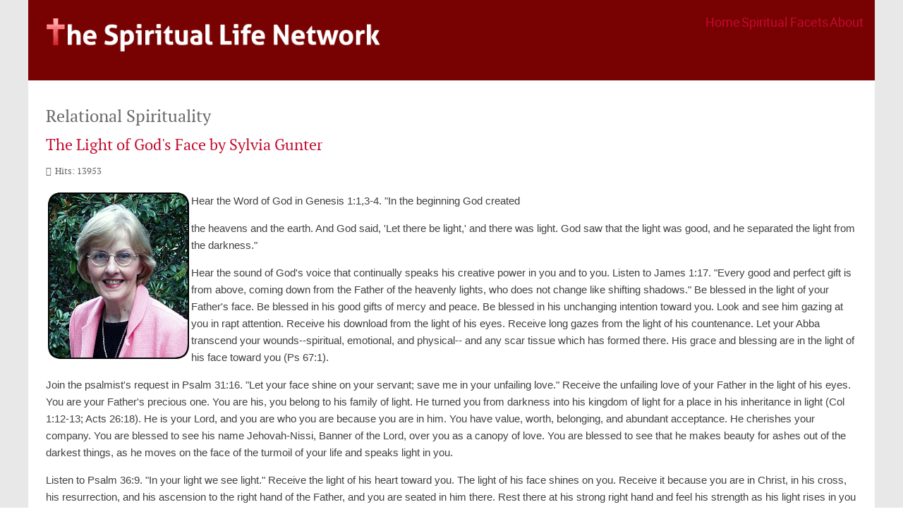

--- FILE ---
content_type: text/html; charset=utf-8
request_url: https://www.thespiritlife.net/facets/relational/63-motivated/motivated-reflection/5186-the-light-of-god-s-face-by-sylvia-gunter
body_size: 11808
content:
<!doctype html>
<html xml:lang="en-gb" lang="en-gb" >
<head>
	<meta name="viewport" content="width=device-width, initial-scale=1.0">
<base href="https://www.thespiritlife.net/facets/relational/63-motivated/motivated-reflection/5186-the-light-of-god-s-face-by-sylvia-gunter" />
	<meta http-equiv="content-type" content="text/html; charset=utf-8" />
	<meta name="description" content="Spiritual Life Network website" />
	<meta name="generator" content="TCMS" />
	<title>The Light of God's Face by Sylvia Gunter</title>
	<link href="/favicon.ico" rel="shortcut icon" type="image/vnd.microsoft.icon" />
	<link href="/plugins/system/jce/css/content.css?badb4208be409b1335b815dde676300e" rel="stylesheet" type="text/css" />
	<link href="/plugins/system/rokbox/assets/styles/rokbox.css" rel="stylesheet" type="text/css" />
	<link href="/templates/rt_audacity/css-compiled/menu.css" rel="stylesheet" type="text/css" />
	<link href="/templates/rt_audacity/css-compiled/bootstrap.css" rel="stylesheet" type="text/css" />
	<link href="/templates/rt_audacity/css-compiled/master-f8f0e65dbb2672e2c64753f88d82d238.css" rel="stylesheet" type="text/css" />
	<link href="/templates/rt_audacity/css/master-webkit.css" rel="stylesheet" type="text/css" />
	<link href="/templates/rt_audacity/css-compiled/demo-f8f0e65dbb2672e2c64753f88d82d238.css" rel="stylesheet" type="text/css" />
	<link href="/templates/rt_audacity/css-compiled/mediaqueries.css" rel="stylesheet" type="text/css" />
	<link href="/templates/rt_audacity/css-compiled/grid-flexbox-responsive.css" rel="stylesheet" type="text/css" />
	<link href="/templates/rt_audacity/css-compiled/menu-dropdown-direction.css" rel="stylesheet" type="text/css" />
	<link href="/templates/rt_audacity/css/rt_audacity-custom.css" rel="stylesheet" type="text/css" />
	<link href="/templates/rt_audacity/roksprocket/layouts/lists/themes/default/lists.css" rel="stylesheet" type="text/css" />
	<style type="text/css">

	</style>
	<script type="application/json" class="joomla-script-options new">{"csrf.token":"5ff284f132e83d1e0d3c8c81b444a21a","system.paths":{"root":"","base":""}}</script>
	<script src="/media/jui/js/jquery.min.js?65b964f2db89207aac76efef51197171" type="text/javascript"></script>
	<script src="/media/jui/js/jquery-noconflict.js?65b964f2db89207aac76efef51197171" type="text/javascript"></script>
	<script src="/media/jui/js/jquery-migrate.min.js?65b964f2db89207aac76efef51197171" type="text/javascript"></script>
	<script src="/media/jui/js/bootstrap.min.js?65b964f2db89207aac76efef51197171" type="text/javascript"></script>
	<script src="/media/system/js/caption.js?65b964f2db89207aac76efef51197171" type="text/javascript"></script>
	<script src="/media/system/js/mootools-core.js?65b964f2db89207aac76efef51197171" type="text/javascript"></script>
	<script src="/media/system/js/core.js?65b964f2db89207aac76efef51197171" type="text/javascript"></script>
	<script src="/media/system/js/mootools-more.js?65b964f2db89207aac76efef51197171" type="text/javascript"></script>
	<script src="/plugins/system/rokbox/assets/js/rokbox.js" type="text/javascript"></script>
	<script src="/templates/rt_audacity/js/chart.js" type="text/javascript"></script>
	<script src="/libraries/gantry/js/gantry-totop.js" type="text/javascript"></script>
	<script src="/libraries/gantry/js/browser-engines.js" type="text/javascript"></script>
	<script src="/templates/rt_audacity/js/rokmediaqueries.js" type="text/javascript"></script>
	<script src="/modules/mod_roknavmenu/themes/default/js/rokmediaqueries.js" type="text/javascript"></script>
	<script src="/modules/mod_roknavmenu/themes/default/js/responsive.js" type="text/javascript"></script>
	<!--[if lt IE 9]><script src="/media/system/js/html5fallback.js?65b964f2db89207aac76efef51197171" type="text/javascript"></script><![endif]-->
	<script src="/components/com_roksprocket/assets/js/mootools-mobile.js" type="text/javascript"></script>
	<script src="/components/com_roksprocket/assets/js/rokmediaqueries.js" type="text/javascript"></script>
	<script src="/components/com_roksprocket/assets/js/roksprocket.js" type="text/javascript"></script>
	<script src="/components/com_roksprocket/assets/js/roksprocket.request.js" type="text/javascript"></script>
	<script src="/components/com_roksprocket/layouts/lists/assets/js/lists.js" type="text/javascript"></script>
	<script src="/components/com_roksprocket/layouts/lists/themes/default/lists.js" type="text/javascript"></script>
	<script type="text/javascript">
jQuery(function($){ initTooltips(); $("body").on("subform-row-add", initTooltips); function initTooltips (event, container) { container = container || document;$(container).find(".hasTooltip").tooltip({"html": true,"container": "body"});} });jQuery(window).on('load',  function() {
				new JCaption('img.caption');
			});if (typeof RokBoxSettings == 'undefined') RokBoxSettings = {pc: '100'};
	</script>

</head>
<body  class="logo-type-audacity demostyle-type-preset1 mainbody-overlay-light header-type-normal font-family-audacity font-size-is-default menu-type-dropdownmenu menu-dropdownmenu-position-header-b layout-mode-responsive col12 option-com-content menu-relational ">
	<div id="rt-page-surround">
				<header id="rt-header-surround">
						<div id="rt-drawer">
				<div class="rt-container">
					<div class="rt-flex-container">
												<div class="clear"></div>
					</div>
				</div>
			</div>
												<div id="rt-header">
				<div class="rt-container">
					<div class="rt-flex-container">
						<div class="rt-grid-6 rt-alpha">
     			            <div class="rt-block ">
           	<div class="module-surround">
	           		                	<div class="module-content">
	                		

<div class="custom"  >
	<p><a href="http://www.thespiritlife.net/"><img src="/images/web/logo.png" alt="logo" width="479" height="55" /></a></p></div>
	                	</div>
                	</div>
           </div>
	
</div>
<div class="rt-grid-6 rt-omega">
    	<div class="menu-block">
		<div class="gf-menu-device-container"></div>
<ul class="gf-menu l1 " >
                    <li class="item417" >

            <a class="item" href="/"  >

                                Home                            </a>


                    </li>
                            <li class="item300 parent active" >

            <a class="item" href="/facets"  >

                                Spiritual Facets                                <span class="border-fixer"></span>
                            </a>


            
                                    <div class="dropdown columns-1 " style="width:180px;">
                                                <div class="column col1"  style="width:180px;">
                            <ul class="l2">
                                                                                                                    <li class="item302" >

            <a class="item" href="/facets/paradigm"  >

                                Paradigm                            </a>


                    </li>
                                                                                                                                                                <li class="item312" >

            <a class="item" href="/facets/nurturing"  >

                                Nurturing                            </a>


                    </li>
                                                                                                                                                                <li class="item311" >

            <a class="item" href="/facets/disciplined"  >

                                Disciplined                            </a>


                    </li>
                                                                                                                                                                <li class="item310" >

            <a class="item" href="/facets/corporate"  >

                                Corporate                            </a>


                    </li>
                                                                                                                                                                <li class="item309" >

            <a class="item" href="/facets/warfare"  >

                                Warfare                            </a>


                    </li>
                                                                                                                                                                <li class="item308" >

            <a class="item" href="/facets/spirit"  >

                                Spirit                            </a>


                    </li>
                                                                                                                                                                <li class="item307" >

            <a class="item" href="/facets/process"  >

                                Process                            </a>


                    </li>
                                                                                                                                                                <li class="item306" >

            <a class="item" href="/facets/holistic"  >

                                Holistic                            </a>


                    </li>
                                                                                                                                                                <li class="item305" >

            <a class="item" href="/facets/devotional"  >

                                Devotional                            </a>


                    </li>
                                                                                                                                                                <li class="item304" >

            <a class="item" href="/facets/motivated"  >

                                Motivated                            </a>


                    </li>
                                                                                                                                                                <li class="item303" >

            <a class="item" href="/facets/exchanged"  >

                                Exchanged                            </a>


                    </li>
                                                                                                                                                                <li class="item313 active last" >

            <a class="item" href="/facets/relational"  >

                                Relational                            </a>


                    </li>
                                                                                                        </ul>
                        </div>
                                            </div>

                                    </li>
                            <li class="item175 parent" >

            <a class="item" href="/about"  >

                                About                                <span class="border-fixer"></span>
                            </a>


            
                                    <div class="dropdown columns-1 " style="width:180px;">
                                                <div class="column col1"  style="width:180px;">
                            <ul class="l2">
                                                                                                                    <li class="item314" >

            <a class="item" href="/about/about"  >

                                About Us                            </a>


                    </li>
                                                                                                                                                                <li class="item315" >

            <a class="item" href="/about/contact-us"  >

                                Contact Us                            </a>


                    </li>
                                                                                                        </ul>
                        </div>
                                            </div>

                                    </li>
            </ul>		<div class="clear"></div>
	</div>
	<div class="clear"></div>
	
</div>
						<div class="clear"></div>
					</div>
				</div>
			</div>
					</header>
		
		
		
		
		
		
		<section id="rt-mainbody-surround">
						<div class="rt-container">
				<div id="rt-main" class="mb12">
    <div class="rt-flex-container">
                <div class="rt-mainbody-wrapper rt-grid-12 ">
                            		<div class="rt-component-block rt-block">
                <div id="rt-mainbody">
    				<div class="component-content">
                    	<article class="item-page" itemscope itemtype="http://schema.org/Article">
<meta itemprop="inLanguage" content="en-GB" />

<hgroup>
	<h1>
	Relational Spirituality	</h1>
	<h2 itemprop="name">
							<a href="/facets/relational/63-motivated/motivated-reflection/5186-the-light-of-god-s-face-by-sylvia-gunter" itemprop="url"> The Light of God's Face by Sylvia Gunter</a>
					</h2>
	</hgroup>





	<dl class="article-info">
	<dt class="article-info-term">Details</dt>
	<dd class="hits">
		<meta itemprop="interactionCount" content="UserPageVisits:13953" />
		Hits: 13953	</dd>
	</dl>



<div itemprop="articleBody">
	<p><span style="font-size: 11pt; font-family: Arial, sans-serif; color: #403f42;"><img src="/images/stories/authors2/Sylvia.jpg" alt="Sylvia" style="margin-right: 3px; margin-left: 3px; float: left;" />Hear the Word of God in Genesis 1:1,3-4. "In the beginning God created</span></p>
 
<p><span style="font-size: 11pt; font-family: Arial, sans-serif; color: #403f42;">the heavens and the earth. And God said, 'Let there be light,' and there was light. God saw that the light was good, and he separated the light from the darkness."</span></p>
<p><span style="font-size: 11pt; font-family: Arial, sans-serif; color: #403f42;"></span></p>
<p><span style="font-size: 11pt; font-family: Arial, sans-serif; color: #403f42;">Hear the sound of God's voice that continually speaks his creative power in you&nbsp;and to you. Listen to James 1:17. "Every good and perfect gift is from above, coming down from the Father of the heavenly lights, who does not change like shifting shadows." Be blessed in the light of your Father's face. Be blessed in his good gifts of mercy and peace. Be blessed in his unchanging intention toward you.&nbsp;Look and&nbsp;see him gazing at you in rapt attention. Receive his download from the light of his eyes. Receive long gazes from the light of his countenance. Let your Abba transcend your wounds--spiritual, emotional, and physical-- and any scar tissue which has formed there. His grace and blessing are in the light of his face toward you (Ps 67:1).</span></p>
<p><span style="font-size: 11pt; font-family: Arial, sans-serif; color: #403f42;"></span></p>
<p><span style="font-size: 11pt; font-family: Arial, sans-serif; color: #403f42;">Join the psalmist's request in Psalm 31:16. "Let your face shine on your servant; save me in your unfailing love." Receive the unfailing love of your Father in the light of his eyes. You are your Father's precious one. You are his, you belong to his family of light. He turned you from darkness into his kingdom of light for a place in his inheritance in light (Col 1:12-13; Acts 26:18). He is your Lord, and you are who you are because you are in him. You have value, worth, belonging, and abundant acceptance. He cherishes your company. You are blessed to see his name Jehovah-Nissi, Banner of the Lord, over you as a canopy of love. You are blessed to see that he makes beauty for ashes out of the darkest things, as he moves on the face of the turmoil of your life and speaks light in you.</span></p>
<p><span style="font-size: 11pt; font-family: Arial, sans-serif; color: #403f42;"></span></p>
<p><span style="font-size: 11pt; font-family: Arial, sans-serif; color: #403f42;">Listen to Psalm 36:9. "In your light we see light." Receive the light of his heart toward you. The light of his face shines on you. Receive it because you are in Christ, in his cross, his resurrection, and his ascension to the right hand of the Father, and you are seated in him there. Rest there at his strong right hand and feel his strength as his light rises in you and consumes all darkness. Claim that light, and Christ in you, the hope of glory, will shine. Receive his light that lights your way. Receive the light of his flame of correction, burning away the chaff. Receive his purifying light with joy. Receive his light that warms all coldness.</span></p>
<p><span style="font-size: 11pt; font-family: Arial, sans-serif; color: #403f42;"></span></p>
<p><span style="font-size: 11pt; font-family: Arial, sans-serif; color: #403f42;">God lifts you up and holds you, everything you love, everybody you love, and your future. He is holding you near in his arms of love. He has invested gifts of&nbsp;love in you all along.&nbsp;God will stir up all the gifts and graces he has placed in you for the right season. He will redeem every blessing with your name on it.</span></p>
<p><span style="font-size: 11pt; font-family: Arial, sans-serif; color: #403f42;"></span></p>
<p><span style="font-size: 11pt; font-family: Arial, sans-serif; color: #403f42;">Receive his blessing in continuous moments of stewardship of life in the light of his face.</span></p>
<p><span style="font-size: 11pt; font-family: Arial, sans-serif; color: #403f42;">"The Lord bless you and keep you;</span></p>
<p><span style="font-size: 11pt; font-family: Arial, sans-serif; color: #403f42;">The Lord make his face shine upon you and be gracious to you;</span></p>
<p><span style="font-size: 11pt; font-family: Arial, sans-serif; color: #403f42;">The Lord turn his face toward you and give you peace" (Num 6:24-26).</span></p>
<p><span style="font-size: 11pt; font-family: Arial, sans-serif; color: #403f42;"></span></p>
<p><span style="font-size: 11pt; font-family: Arial, sans-serif; color: #403f42;">Be blessed in the name of One who said, "Let there be light" (Gen 1:3).</span></p></div>

			<ul class="tags inline">
																	<li class="tag-2 tag-list0" itemprop="keywords">
					<a href="/component/tags/tag/motivated" class="label label-info">
						motivated					</a>
				</li>
																				<li class="tag-6 tag-list1" itemprop="keywords">
					<a href="/component/tags/tag/reflection" class="label label-info">
						reflection					</a>
				</li>
																				<li class="tag-13 tag-list2" itemprop="keywords">
					<a href="/component/tags/tag/devotional" class="label label-info">
						devotional					</a>
				</li>
																				<li class="tag-26 tag-list3" itemprop="keywords">
					<a href="/component/tags/tag/sylvia-gunter" class="label label-info">
						Sylvia Gunter,					</a>
				</li>
						</ul>

<ul class="pager pagenav">
	<li class="previous">
		<a class="hasTooltip" title="Right Where You Are by Sylvia Gunter" aria-label="Previous article: Right Where You Are by Sylvia Gunter" href="/facets/relational/63-motivated/motivated-reflection/5195-right-where-you-are-by-sylvia-gunter" rel="prev">
			<span class="icon-chevron-left" aria-hidden="true"></span> <span aria-hidden="true">Prev</span>		</a>
	</li>
	<li class="next">
		<a class="hasTooltip" title="God's Image-bearer   Genesis 1:27 by Sylvia Gunter" aria-label="Next article: God's Image-bearer   Genesis 1:27 by Sylvia Gunter" href="/facets/relational/63-motivated/motivated-reflection/5117-god-s-image-bearer-genesis-1-27-by-sylvia-gunter" rel="next">
			<span aria-hidden="true">Next</span> <span class="icon-chevron-right" aria-hidden="true"></span>		</a>
	</li>
</ul>

	</article>



    				</div>
                </div>
    		</div>
                                </div>

                
        <div class="clear"></div>
    </div>
</div>
			</div>
					</section>

				<section id="rt-mainbottom-surround">
						<div id="rt-expandedbottom">
				<div class="rt-container">
					<div class="rt-flex-container">
						<div class="rt-grid-3 rt-alpha">
     			            <div class="rt-block ">
           	<div class="module-surround">
	           				<div class="module-title">
					<h2 class="title"><span>Reflections to Consider</span></h2>			</div>
	                		                	<div class="module-content">
	                		<div class="sprocket-lists" data-lists="161">
	<ul class="sprocket-lists-container" data-lists-items>
		
	<li class="active" data-lists-item>
				<h4 class="sprocket-lists-title" data-lists-toggler>
			<a href="/facets/warfare">				Warfare Spirituality			</a>		</h4>
				<span class="sprocket-lists-item" data-lists-content>
			<span class="sprocket-padding">
								<img src="/images/stories/Colorado2/bikecurve3.jpg" class="sprocket-lists-image" alt="" />
								<span class="sprocket-lists-desc ">
					The Trinity function as farmers of our souls, actively caring for God’s creation: an ongoing, radical reclamation of His creation.<span class="roksprocket-ellipsis">…</span>				</span>
								<span class="readon-wrapper ">
					<a href="/facets/warfare" class="readon"><span>Read More</span></a>
				</span>
							</span>
		</span>
	</li>

	<li class="active" data-lists-item>
				<h4 class="sprocket-lists-title" data-lists-toggler>
			<a href="/facets/process/83-warfare/warfare-reflection/347-you-are-free">				You are free			</a>		</h4>
				<span class="sprocket-lists-item" data-lists-content>
			<span class="sprocket-padding">
								<img src="/images/stories/Colorado2/bike1.jpg" class="sprocket-lists-image" alt="" />
								<span class="sprocket-lists-desc ">
					The Jesus who calmed a sea of deadly, stormy waves, whose arrival sent thousands of demons cringing and cowering to<span class="roksprocket-ellipsis">…</span>				</span>
								<span class="readon-wrapper ">
					<a href="/facets/process/83-warfare/warfare-reflection/347-you-are-free" class="readon"><span>Read More</span></a>
				</span>
							</span>
		</span>
	</li>
	</ul>
	<div class="sprocket-lists-nav">
		<div class="sprocket-lists-pagination-hidden">
			<ul>
									    	<li class="active" data-lists-page="1"><span>1</span></li>
						</ul>
		</div>
		<div class="spinner"></div>
			</div>
</div>
	                	</div>
                	</div>
           </div>
	
</div>
<div class="rt-grid-3">
     			            <div class="rt-block ">
           	<div class="module-surround">
	           				<div class="module-title">
					<h2 class="title"><span>Relational  Publications</span></h2>			</div>
	                		                	<div class="module-content">
	                		<div class="sprocket-lists" data-lists="147">
	<ul class="sprocket-lists-container" data-lists-items>
		
	<li class="active" data-lists-item>
				<h4 class="sprocket-lists-title" data-lists-toggler>
			<a href="/facets/relational/42-relational/relational-publications/5047-christ-is-the-door-into-the-church-by-robert-murray-m-cheyne">				Christ is the door into the Church by Robert Murray M'Cheyne			</a>		</h4>
				<span class="sprocket-lists-item" data-lists-content>
			<span class="sprocket-padding">
								<img src="/cache/mod_roksprocket/acf87726a2d5dcdc8bd5a393b87e8b76_60_60.jpg" class="sprocket-lists-image" alt="" />
								<span class="sprocket-lists-desc ">
					CHRIST IS THE KINDEST OF ALL teachers.
				</span>
								<span class="readon-wrapper ">
					<a href="/facets/relational/42-relational/relational-publications/5047-christ-is-the-door-into-the-church-by-robert-murray-m-cheyne" class="readon"><span>Read More</span></a>
				</span>
							</span>
		</span>
	</li>

	<li class="active" data-lists-item>
				<h4 class="sprocket-lists-title" data-lists-toggler>
			<a href="/facets/relational/42-relational/relational-publications/5045-god-s-masterpiece-by-sylvia-gunter">				God's Masterpiece by Sylvia Gunter			</a>		</h4>
				<span class="sprocket-lists-item" data-lists-content>
			<span class="sprocket-padding">
								<img src="/cache/mod_roksprocket/31228336d2b440a477fdf1999eac3921_60_60.jpg" class="sprocket-lists-image" alt="" />
								<span class="sprocket-lists-desc ">
					With your spirit receive God's Word for you from Proverbs 8:30-31.
				</span>
								<span class="readon-wrapper ">
					<a href="/facets/relational/42-relational/relational-publications/5045-god-s-masterpiece-by-sylvia-gunter" class="readon"><span>Read More</span></a>
				</span>
							</span>
		</span>
	</li>

	<li class="active" data-lists-item>
				<h4 class="sprocket-lists-title" data-lists-toggler>
			<a href="/facets/relational/42-relational/relational-publications/5003-godliness-is-not-heterosexuality-by-ed-shaw">				Godliness Is Not Heterosexuality by Ed Shaw			</a>		</h4>
				<span class="sprocket-lists-item" data-lists-content>
			<span class="sprocket-padding">
								<img src="/cache/mod_roksprocket/cb9bf0ca1927f5506697f1bd74e9ef29_60_60.jpg" class="sprocket-lists-image" alt="" />
								<span class="sprocket-lists-desc ">
					&nbsp;
I was recently on a panel talking about same-sex attraction at a large Christian conference.
				</span>
								<span class="readon-wrapper ">
					<a href="/facets/relational/42-relational/relational-publications/5003-godliness-is-not-heterosexuality-by-ed-shaw" class="readon"><span>Read More</span></a>
				</span>
							</span>
		</span>
	</li>

	<li class="active" data-lists-item>
				<h4 class="sprocket-lists-title" data-lists-toggler>
			<a href="/facets/relational/42-relational/relational-publications/4992-a-theology-of-eldership-by-andrew-wilson">				A Theology of Eldership By Andrew Wilson			</a>		</h4>
				<span class="sprocket-lists-item" data-lists-content>
			<span class="sprocket-padding">
								<img src="/cache/mod_roksprocket/9841a91d0f4ae9ea48d09fc9d17d7ace_60_60.jpg" class="sprocket-lists-image" alt="" />
								<span class="sprocket-lists-desc ">
					Abraham Lincoln was fond of asking people: if we call a tail a leg, then how many legs does a<span class="roksprocket-ellipsis">…</span>				</span>
								<span class="readon-wrapper ">
					<a href="/facets/relational/42-relational/relational-publications/4992-a-theology-of-eldership-by-andrew-wilson" class="readon"><span>Read More</span></a>
				</span>
							</span>
		</span>
	</li>

	<li class="active" data-lists-item>
				<h4 class="sprocket-lists-title" data-lists-toggler>
			<a href="/facets/relational/42-relational/relational-publications/4944-bill-mallonee-lands-and-peoples-a-review-by-julie-moore">				Bill Mallonee / Lands and Peoples, a review by Julie Moore			</a>		</h4>
				<span class="sprocket-lists-item" data-lists-content>
			<span class="sprocket-padding">
								<span class="sprocket-lists-desc img-disabled">
					I’m supposed to write about this album,&nbsp;Lands and Peoples&nbsp;by Bill Mallonee, but I’ve got a lot of stuff swirling around<span class="roksprocket-ellipsis">…</span>				</span>
								<span class="readon-wrapper img-disabled">
					<a href="/facets/relational/42-relational/relational-publications/4944-bill-mallonee-lands-and-peoples-a-review-by-julie-moore" class="readon"><span>Read More</span></a>
				</span>
							</span>
		</span>
	</li>
	</ul>
	<div class="sprocket-lists-nav">
		<div class="sprocket-lists-pagination-hidden">
			<ul>
									    	<li class="active" data-lists-page="1"><span>1</span></li>
									    	<li data-lists-page="2"><span>2</span></li>
									    	<li data-lists-page="3"><span>3</span></li>
									    	<li data-lists-page="4"><span>4</span></li>
									    	<li data-lists-page="5"><span>5</span></li>
									    	<li data-lists-page="6"><span>6</span></li>
									    	<li data-lists-page="7"><span>7</span></li>
									    	<li data-lists-page="8"><span>8</span></li>
									    	<li data-lists-page="9"><span>9</span></li>
									    	<li data-lists-page="10"><span>10</span></li>
						</ul>
		</div>
		<div class="spinner"></div>
				<div class="sprocket-lists-arrows">
			<span class="arrow next" data-lists-next><span>&rsaquo;</span></span>
			<span class="arrow prev" data-lists-previous><span>&lsaquo;</span></span>
		</div>
			</div>
</div>
	                	</div>
                	</div>
           </div>
	 			            <div class="rt-block ">
           	<div class="module-surround">
	           				<div class="module-title">
					<h2 class="title"><span>Relational  Audio & Video</span></h2>			</div>
	                		                	<div class="module-content">
	                		<div class="sprocket-lists" data-lists="149">
	<ul class="sprocket-lists-container" data-lists-items>
		
	<li class="active" data-lists-item>
				<h4 class="sprocket-lists-title" data-lists-toggler>
			<a href="/facets/relational/41-relational/relational-av/5262-1-timothy-2-11-15-nt-wright-provides-context">				1 Timothy 2: 11-15: NT Wright provides context			</a>		</h4>
				<span class="sprocket-lists-item" data-lists-content>
			<span class="sprocket-padding">
								<img src="/cache/mod_roksprocket/5e6059590da9c98407f6aaf5192721ad_6_6.jpg" class="sprocket-lists-image" alt="" />
								<span class="sprocket-lists-desc ">
					NT Wright provides insight into the context of 1 Timothy 2: 11-15,
				</span>
								<span class="readon-wrapper ">
					<a href="/facets/relational/41-relational/relational-av/5262-1-timothy-2-11-15-nt-wright-provides-context" class="readon"><span>Read More</span></a>
				</span>
							</span>
		</span>
	</li>

	<li class="active" data-lists-item>
				<h4 class="sprocket-lists-title" data-lists-toggler>
			<a href="/facets/relational/41-relational/relational-av/5256-the-four-biggest-theological-mistakes-that-evangelicals-are-making-today-michael-reeves">				The Four Biggest Theological Mistakes That Evangelicals Are Making Today - Michael Reeves			</a>		</h4>
				<span class="sprocket-lists-item" data-lists-content>
			<span class="sprocket-padding">
								<img src="/cache/mod_roksprocket/a35c94e5420b2e864ab5832956261f01_6_6.jpg" class="sprocket-lists-image" alt="" />
								<span class="sprocket-lists-desc ">
					Michael Reeves discusses the importance of the Trinity--
				</span>
								<span class="readon-wrapper ">
					<a href="/facets/relational/41-relational/relational-av/5256-the-four-biggest-theological-mistakes-that-evangelicals-are-making-today-michael-reeves" class="readon"><span>Read More</span></a>
				</span>
							</span>
		</span>
	</li>

	<li class="active" data-lists-item>
				<h4 class="sprocket-lists-title" data-lists-toggler>
			<a href="/facets/relational/41-relational/relational-av/5230-rumors-of-another-world-a-talk-by-philip-yancey">				Rumors of Another World-a talk by Philip Yancey			</a>		</h4>
				<span class="sprocket-lists-item" data-lists-content>
			<span class="sprocket-padding">
								<img src="/cache/mod_roksprocket/5744fb350152739754ff7184ea58fa04_6_6.jpg" class="sprocket-lists-image" alt="" />
								<span class="sprocket-lists-desc ">
					A remarkable sermon/talk from one of the great Christian writers of the 20th &amp; 21st centuries.
				</span>
								<span class="readon-wrapper ">
					<a href="/facets/relational/41-relational/relational-av/5230-rumors-of-another-world-a-talk-by-philip-yancey" class="readon"><span>Read More</span></a>
				</span>
							</span>
		</span>
	</li>

	<li class="active" data-lists-item>
				<h4 class="sprocket-lists-title" data-lists-toggler>
			<a href="/facets/relational/41-relational/relational-av/5225-dallas-willard-on-spiritual-formation">				Dallas Willard on Spiritual Formation			</a>		</h4>
				<span class="sprocket-lists-item" data-lists-content>
			<span class="sprocket-padding">
								<img src="/cache/mod_roksprocket/b8351da4e9d969fdec7595de74d94939_6_6.jpg" class="sprocket-lists-image" alt="" />
								<span class="sprocket-lists-desc ">
					What does it mean to be a disciple, to follow the disciplines necessary to serve Jesus with our whole heart?
				</span>
								<span class="readon-wrapper ">
					<a href="/facets/relational/41-relational/relational-av/5225-dallas-willard-on-spiritual-formation" class="readon"><span>Read More</span></a>
				</span>
							</span>
		</span>
	</li>

	<li class="active" data-lists-item>
				<h4 class="sprocket-lists-title" data-lists-toggler>
			<a href="/facets/relational/41-relational/relational-av/5191-the-life-of-the-apostle-paul-a-movie">				The Life of the Apostle Paul (a movie)			</a>		</h4>
				<span class="sprocket-lists-item" data-lists-content>
			<span class="sprocket-padding">
								<img src="/cache/mod_roksprocket/7ea7ad0d3211e16c50cdcd8edd3dd3e6_6_6.jpg" class="sprocket-lists-image" alt="" />
								<span class="sprocket-lists-desc ">
					&nbsp;
An inspiring, and fairly faithful following of the Biblical account of Paul's life
				</span>
								<span class="readon-wrapper ">
					<a href="/facets/relational/41-relational/relational-av/5191-the-life-of-the-apostle-paul-a-movie" class="readon"><span>Read More</span></a>
				</span>
							</span>
		</span>
	</li>
	</ul>
	<div class="sprocket-lists-nav">
		<div class="sprocket-lists-pagination-hidden">
			<ul>
									    	<li class="active" data-lists-page="1"><span>1</span></li>
						</ul>
		</div>
		<div class="spinner"></div>
			</div>
</div>
	                	</div>
                	</div>
           </div>
	 			            <div class="rt-block ">
           	<div class="module-surround">
	           				<div class="module-title">
					<h2 class="title"><span>Publications</span></h2>			</div>
	                		                	<div class="module-content">
	                		<div class="sprocket-lists" data-lists="162">
	<ul class="sprocket-lists-container" data-lists-items>
		
	<li class="active" data-lists-item>
				<h4 class="sprocket-lists-title" data-lists-toggler>
			<a href="/facets/process/81-warfare/warfare-publications/130-eat-this-book-eugene-peterson">				Eat This Book, Eugene Peterson			</a>		</h4>
				<span class="sprocket-lists-item" data-lists-content>
			<span class="sprocket-padding">
								<img src="/images/stories/Colorado2/bikecurve3.jpg" class="sprocket-lists-image" alt="" />
								<span class="sprocket-lists-desc ">
					Eugene Peterson’s book, Eat This Book gets its name from Revelation 10:9-10 when John asks for the scroll containing God’s<span class="roksprocket-ellipsis">…</span>				</span>
								<span class="readon-wrapper ">
					<a href="/facets/process/81-warfare/warfare-publications/130-eat-this-book-eugene-peterson" class="readon"><span>Read More</span></a>
				</span>
							</span>
		</span>
	</li>

	<li class="active" data-lists-item>
				<h4 class="sprocket-lists-title" data-lists-toggler>
			<a href="/facets/process/81-warfare/warfare-publications/319-the-screwtape-letters">				The Screwtape Letters			</a>		</h4>
				<span class="sprocket-lists-item" data-lists-content>
			<span class="sprocket-padding">
								<img src="/images/stories/Colorado/canibasclub2.jpg" class="sprocket-lists-image" alt="" />
								<span class="sprocket-lists-desc ">
					This Christian apologetics written by C. S. Lewis and first published in 1942. Lewis composed a book of letters from<span class="roksprocket-ellipsis">…</span>				</span>
								<span class="readon-wrapper ">
					<a href="/facets/process/81-warfare/warfare-publications/319-the-screwtape-letters" class="readon"><span>Read More</span></a>
				</span>
							</span>
		</span>
	</li>
	</ul>
	<div class="sprocket-lists-nav">
		<div class="sprocket-lists-pagination-hidden">
			<ul>
									    	<li class="active" data-lists-page="1"><span>1</span></li>
						</ul>
		</div>
		<div class="spinner"></div>
			</div>
</div>
	                	</div>
                	</div>
           </div>
	
</div>
<div class="rt-grid-3">
     			            <div class="rt-block ">
           	<div class="module-surround">
	           				<div class="module-title">
					<h2 class="title"><span>Relational  Music</span></h2>			</div>
	                		                	<div class="module-content">
	                		<div class="sprocket-lists" data-lists="146">
	<ul class="sprocket-lists-container" data-lists-items>
		
	<li class="active" data-lists-item>
				<h4 class="sprocket-lists-title" data-lists-toggler>
			<a href="/facets/relational/46-relational/relational-music/5294-prodigal-by-isaac-gay-of-church-of-nyc">				Prodigal by Isaac Gay of Church of NYC			</a>		</h4>
				<span class="sprocket-lists-item" data-lists-content>
			<span class="sprocket-padding">
								<img src="/cache/mod_roksprocket/d03cf7a08f10b213476b5fb945258bdb_60_60.jpg" class="sprocket-lists-image" alt="" />
								<span class="sprocket-lists-desc ">
					"Prodigal" was written by Isaac Gay, Emily Gay and Jon Tyson of the Church of NYC.
				</span>
								<span class="readon-wrapper ">
					<a href="/facets/relational/46-relational/relational-music/5294-prodigal-by-isaac-gay-of-church-of-nyc" class="readon"><span>Read More</span></a>
				</span>
							</span>
		</span>
	</li>

	<li class="active" data-lists-item>
				<h4 class="sprocket-lists-title" data-lists-toggler>
			<a href="/facets/relational/46-relational/relational-music/5207-great-are-you-lord-by-sons-and-daughters">				Great are you Lord by Sons and Daughters			</a>		</h4>
				<span class="sprocket-lists-item" data-lists-content>
			<span class="sprocket-padding">
								<img src="/cache/mod_roksprocket/f1dd7a58b8138dc44a9fdfcbeade3e04_60_60.jpg" class="sprocket-lists-image" alt="" />
								<span class="sprocket-lists-desc ">
					You give life, You are love
				</span>
								<span class="readon-wrapper ">
					<a href="/facets/relational/46-relational/relational-music/5207-great-are-you-lord-by-sons-and-daughters" class="readon"><span>Read More</span></a>
				</span>
							</span>
		</span>
	</li>

	<li class="active" data-lists-item>
				<h4 class="sprocket-lists-title" data-lists-toggler>
			<a href="/facets/relational/46-relational/relational-music/5104-good-good-father-by-chris-tomlin">				Good, good father by Chris Tomlin			</a>		</h4>
				<span class="sprocket-lists-item" data-lists-content>
			<span class="sprocket-padding">
								<img src="/cache/mod_roksprocket/f6a2f31cf624e170ec3753948d2d5e65_60_60.jpg" class="sprocket-lists-image" alt="" />
								<span class="sprocket-lists-desc ">
					Oh, I've heard a thousand stories of what they think you're like
				</span>
								<span class="readon-wrapper ">
					<a href="/facets/relational/46-relational/relational-music/5104-good-good-father-by-chris-tomlin" class="readon"><span>Read More</span></a>
				</span>
							</span>
		</span>
	</li>

	<li class="active" data-lists-item>
				<h4 class="sprocket-lists-title" data-lists-toggler>
			<a href="/facets/relational/46-relational/relational-music/5060-come-to-me-by-bethel-featuring-jenn-johnson">				Come to Me by Bethel, featuring Jenn Johnson			</a>		</h4>
				<span class="sprocket-lists-item" data-lists-content>
			<span class="sprocket-padding">
								<img src="/cache/mod_roksprocket/3615f2ab7720bfa54ba2b1d140f52342_60_60.jpg" class="sprocket-lists-image" alt="" />
								<span class="sprocket-lists-desc ">
					I am the Lord your God, I go before you now
				</span>
								<span class="readon-wrapper ">
					<a href="/facets/relational/46-relational/relational-music/5060-come-to-me-by-bethel-featuring-jenn-johnson" class="readon"><span>Read More</span></a>
				</span>
							</span>
		</span>
	</li>

	<li class="active" data-lists-item>
				<h4 class="sprocket-lists-title" data-lists-toggler>
			<a href="/facets/relational/46-relational/relational-music/5043-here-and-now-by-eddie-kirkland">				Here and now by Eddie Kirkland			</a>		</h4>
				<span class="sprocket-lists-item" data-lists-content>
			<span class="sprocket-padding">
								<img src="/cache/mod_roksprocket/073f0a3a114252bc14354ffbc0f561e1_60_60.jpg" class="sprocket-lists-image" alt="" />
								<span class="sprocket-lists-desc ">
					We want to be a church where freedom reigns
				</span>
								<span class="readon-wrapper ">
					<a href="/facets/relational/46-relational/relational-music/5043-here-and-now-by-eddie-kirkland" class="readon"><span>Read More</span></a>
				</span>
							</span>
		</span>
	</li>
	</ul>
	<div class="sprocket-lists-nav">
		<div class="sprocket-lists-pagination-hidden">
			<ul>
									    	<li class="active" data-lists-page="1"><span>1</span></li>
									    	<li data-lists-page="2"><span>2</span></li>
									    	<li data-lists-page="3"><span>3</span></li>
									    	<li data-lists-page="4"><span>4</span></li>
									    	<li data-lists-page="5"><span>5</span></li>
									    	<li data-lists-page="6"><span>6</span></li>
									    	<li data-lists-page="7"><span>7</span></li>
									    	<li data-lists-page="8"><span>8</span></li>
						</ul>
		</div>
		<div class="spinner"></div>
				<div class="sprocket-lists-arrows">
			<span class="arrow next" data-lists-next><span>&rsaquo;</span></span>
			<span class="arrow prev" data-lists-previous><span>&lsaquo;</span></span>
		</div>
			</div>
</div>
	                	</div>
                	</div>
           </div>
	 			            <div class="rt-block ">
           	<div class="module-surround">
	           				<div class="module-title">
					<h2 class="title"><span>Music</span></h2>			</div>
	                		                	<div class="module-content">
	                		<div class="sprocket-lists" data-lists="163">
	<ul class="sprocket-lists-container" data-lists-items>
		
	<li class="active" data-lists-item>
				<h4 class="sprocket-lists-title" data-lists-toggler>
			<a href="/facets/process/146-i-still-havent-found-what-im-looking-for-by-u2">				I Still Haven't Found What I'm Looking For by  U2			</a>		</h4>
				<span class="sprocket-lists-item" data-lists-content>
			<span class="sprocket-padding">
								<img src="/images/stories/Colorado/bugler1good.jpg" class="sprocket-lists-image" alt="" />
								<span class="sprocket-lists-desc ">
					I have climbed highest mountains
I have run through the fieldsOnly to be with youOnly to be with you
				</span>
								<span class="readon-wrapper ">
					<a href="/facets/process/146-i-still-havent-found-what-im-looking-for-by-u2" class="readon"><span>Read More</span></a>
				</span>
							</span>
		</span>
	</li>

	<li class="active" data-lists-item>
				<h4 class="sprocket-lists-title" data-lists-toggler>
			<a href="/facets/process/297-your-love-is-strong">				Your Love is Strong			</a>		</h4>
				<span class="sprocket-lists-item" data-lists-content>
			<span class="sprocket-padding">
								<img src="/images/stories/Colorado/cannibas_club1.jpg" class="sprocket-lists-image" alt="" />
								<span class="sprocket-lists-desc ">
					 What a song! by Jon Foreman. This is a moving reworking of the Lord’s Prayer. Jon Foreman performs this song<span class="roksprocket-ellipsis">…</span>				</span>
								<span class="readon-wrapper ">
					<a href="/facets/process/297-your-love-is-strong" class="readon"><span>Read More</span></a>
				</span>
							</span>
		</span>
	</li>
	</ul>
	<div class="sprocket-lists-nav">
		<div class="sprocket-lists-pagination-hidden">
			<ul>
									    	<li class="active" data-lists-page="1"><span>1</span></li>
						</ul>
		</div>
		<div class="spinner"></div>
			</div>
</div>
	                	</div>
                	</div>
           </div>
	
</div>
<div class="rt-grid-3 rt-omega">
     			            <div class="rt-block ">
           	<div class="module-surround">
	           				<div class="module-title">
					<h2 class="title"><span>Relational  Reflection</span></h2>			</div>
	                		                	<div class="module-content">
	                		 <div class="sprocket-lists" data-lists="148">
	<ul class="sprocket-lists-container" data-lists-items>
		
	<li class="active" data-lists-item>
				<h4 class="sprocket-lists-title" data-lists-toggler>
			<a href="/facets/relational/47-relational/relational-reflection/167-my-identity-in-god">				My Identity in God			</a>		</h4>
				<span class="sprocket-lists-item" data-lists-content>
			<span class="sprocket-padding">
								<span class="sprocket-lists-desc img-disabled">
					What the Bible says...   
				</span>
								<span class="readon-wrapper img-disabled">
					<a href="/facets/relational/47-relational/relational-reflection/167-my-identity-in-god" class="readon"><span>Read More</span></a>
				</span>
							</span>
		</span>
	</li>

	<li class="active" data-lists-item>
				<h4 class="sprocket-lists-title" data-lists-toggler>
			<a href="/facets/relational">				True Value			</a>		</h4>
				<span class="sprocket-lists-item" data-lists-content>
			<span class="sprocket-padding">
								<span class="sprocket-lists-desc img-disabled">
					The ultimate good in life is to treat things according to their true value. - Jonathan Edwards Thankfully, perhaps the most<span class="roksprocket-ellipsis">…</span>				</span>
								<span class="readon-wrapper img-disabled">
					<a href="/facets/relational" class="readon"><span>Read More</span></a>
				</span>
							</span>
		</span>
	</li>

	<li class="active" data-lists-item>
				<h4 class="sprocket-lists-title" data-lists-toggler>
			<a href="/facets/relational/47-relational/relational-reflection/480-beloved-lover">				Beloved Lover			</a>		</h4>
				<span class="sprocket-lists-item" data-lists-content>
			<span class="sprocket-padding">
								<span class="sprocket-lists-desc img-disabled">
					Oh God, Beautiful Father, We confess that we are a forgetful people. We forget what it means to have you<span class="roksprocket-ellipsis">…</span>				</span>
								<span class="readon-wrapper img-disabled">
					<a href="/facets/relational/47-relational/relational-reflection/480-beloved-lover" class="readon"><span>Read More</span></a>
				</span>
							</span>
		</span>
	</li>

	<li class="active" data-lists-item>
				<h4 class="sprocket-lists-title" data-lists-toggler>
			<a href="/facets/relational/47-relational/relational-reflection/1084-june-19-devotional-henri-nouwen">				June  19  Devotional: Henri  Nouwen			</a>		</h4>
				<span class="sprocket-lists-item" data-lists-content>
			<span class="sprocket-padding">
								<span class="sprocket-lists-desc img-disabled">
					 Jesus said to Nicodemus: ' God so loved the world that he gave his only begotten son...' (John 3) I am<span class="roksprocket-ellipsis">…</span>				</span>
								<span class="readon-wrapper img-disabled">
					<a href="/facets/relational/47-relational/relational-reflection/1084-june-19-devotional-henri-nouwen" class="readon"><span>Read More</span></a>
				</span>
							</span>
		</span>
	</li>

	<li class="active" data-lists-item>
				<h4 class="sprocket-lists-title" data-lists-toggler>
			<a href="/facets/relational/47-relational/relational-reflection/1128-june-24-devotional-ch-spurgeon">				June 24 Devotional: CH Spurgeon			</a>		</h4>
				<span class="sprocket-lists-item" data-lists-content>
			<span class="sprocket-padding">
								<img src="/cache/mod_roksprocket/ccc6273e51b375b5728860ea0650de1a_60_60.jpg" class="sprocket-lists-image" alt="" />
								<span class="sprocket-lists-desc ">
					The Lord's "Much More"
				</span>
								<span class="readon-wrapper ">
					<a href="/facets/relational/47-relational/relational-reflection/1128-june-24-devotional-ch-spurgeon" class="readon"><span>Read More</span></a>
				</span>
							</span>
		</span>
	</li>
	</ul>
	<div class="sprocket-lists-nav">
		<div class="sprocket-lists-pagination-hidden">
			<ul>
									    	<li class="active" data-lists-page="1"><span>1</span></li>
									    	<li data-lists-page="2"><span>2</span></li>
									    	<li data-lists-page="3"><span>3</span></li>
									    	<li data-lists-page="4"><span>4</span></li>
									    	<li data-lists-page="5"><span>5</span></li>
									    	<li data-lists-page="6"><span>6</span></li>
									    	<li data-lists-page="7"><span>7</span></li>
									    	<li data-lists-page="8"><span>8</span></li>
									    	<li data-lists-page="9"><span>9</span></li>
									    	<li data-lists-page="10"><span>10</span></li>
									    	<li data-lists-page="11"><span>11</span></li>
									    	<li data-lists-page="12"><span>12</span></li>
									    	<li data-lists-page="13"><span>13</span></li>
						</ul>
		</div>
		<div class="spinner"></div>
				<div class="sprocket-lists-arrows">
			<span class="arrow next" data-lists-next><span>&rsaquo;</span></span>
			<span class="arrow prev" data-lists-previous><span>&lsaquo;</span></span>
		</div>
			</div>
</div>
	                	</div>
                	</div>
           </div>
	 			            <div class="rt-block ">
           	<div class="module-surround">
	           				<div class="module-title">
					<h2 class="title"><span>Audio & Video</span></h2>			</div>
	                		                	<div class="module-content">
	                		<div class="sprocket-lists" data-lists="159">
	<ul class="sprocket-lists-container" data-lists-items>
		
	<li class="active" data-lists-item>
				<h4 class="sprocket-lists-title" data-lists-toggler>
			<a href="/facets/process/80-warfare/warfare-av/283-living-proof">				Living Proof			</a>		</h4>
				<span class="sprocket-lists-item" data-lists-content>
			<span class="sprocket-padding">
								<img src="/images/stories/Colorado/barren1.jpg" class="sprocket-lists-image" alt="" />
								<span class="sprocket-lists-desc ">
					Is this enough proof?  
				</span>
								<span class="readon-wrapper ">
					<a href="/facets/process/80-warfare/warfare-av/283-living-proof" class="readon"><span>Read More</span></a>
				</span>
							</span>
		</span>
	</li>

	<li class="active" data-lists-item>
				<h4 class="sprocket-lists-title" data-lists-toggler>
			<a href="/facets/process/80-warfare/warfare-av/237-conjunctions">				Conjunctions			</a>		</h4>
				<span class="sprocket-lists-item" data-lists-content>
			<span class="sprocket-padding">
								<img src="/images/stories/Colorado/aspen1.jpg" class="sprocket-lists-image" alt="" />
								<span class="sprocket-lists-desc ">
					Walter Brueggeman gave a remarkable sermon at Duke Chapel on April 5, 2009 in which he discussed the importance of<span class="roksprocket-ellipsis">…</span>				</span>
								<span class="readon-wrapper ">
					<a href="/facets/process/80-warfare/warfare-av/237-conjunctions" class="readon"><span>Read More</span></a>
				</span>
							</span>
		</span>
	</li>
	</ul>
	<div class="sprocket-lists-nav">
		<div class="sprocket-lists-pagination-hidden">
			<ul>
									    	<li class="active" data-lists-page="1"><span>1</span></li>
						</ul>
		</div>
		<div class="spinner"></div>
			</div>
</div>
	                	</div>
                	</div>
           </div>
	
</div>
						<div class="clear"></div>
					</div>
				</div>
			</div>
									<div id="rt-mainbottom">
				<div class="rt-container">
					<div class="rt-flex-container">
						<div class="rt-grid-6 rt-alpha">
     			            <div class="rt-block ">
           	<div class="module-surround">
	           				<div class="module-title">
					<h2 class="title"><span>Favorites</span></h2>			</div>
	                		                	<div class="module-content">
	                		 <div class="sprocket-lists" data-lists="164">
	<ul class="sprocket-lists-container" data-lists-items>
			<li class="active" data-lists-item>
				<h4 class="sprocket-lists-title padding" data-lists-toggler>
							Praise Adonai by Paul Baloche						<span class="indicator"><span>+</span></span>
		</h4>
				<span class="sprocket-lists-item" data-lists-content>
			<span class="sprocket-padding">
								<img src="/images/stories/Colorado/cannibas_club1.jpg" class="sprocket-lists-image" alt="" />
								<span class="sprocket-lists-desc ">
					Who is like Him The Lion and the Lamb Seated on the throne Mountains bow down Every ocean roars To the Lord of hosts 
				</span>
								<span class="readon-wrapper ">
					<a href="/facets/process/74-process/process-music/3237-praise-adonai-by-paul-baloche" class="readon"><span>Read More</span></a>
				</span>
							</span>
		</span>
	</li>

	<li data-lists-item>
				<h4 class="sprocket-lists-title padding" data-lists-toggler>
							An Interview with Paul Washer by Tim Challies						<span class="indicator"><span>+</span></span>
		</h4>
				<span class="sprocket-lists-item" data-lists-content>
			<span class="sprocket-padding">
								<img src="/images/stories/Colorado/barren1.jpg" class="sprocket-lists-image" alt="" />
								<span class="sprocket-lists-desc ">
					You probably know Paul Washer as the man who preached the infamous "Shocking Youth Message," a sermon that has tallied<span class="roksprocket-ellipsis">…</span>				</span>
								<span class="readon-wrapper ">
					<a href="/facets/process/61-motivated/motivated-publications/4046-an-interview-with-paul-washer-by-tim-challies" class="readon"><span>Read More</span></a>
				</span>
							</span>
		</span>
	</li>

	<li data-lists-item>
				<h4 class="sprocket-lists-title padding" data-lists-toggler>
							Glorious by Paul Baloche						<span class="indicator"><span>+</span></span>
		</h4>
				<span class="sprocket-lists-item" data-lists-content>
			<span class="sprocket-padding">
								<img src="/images/stories/Colorado/bluestatue1.jpg" class="sprocket-lists-image" alt="" />
								<span class="sprocket-lists-desc ">
					Look inside the mysterySee the empty crossSee the risen SaviorVictorious and strong
				</span>
								<span class="readon-wrapper ">
					<a href="/facets/process/74-process/process-music/4208-glorious-by-paul-baloche" class="readon"><span>Read More</span></a>
				</span>
							</span>
		</span>
	</li>

	<li data-lists-item>
				<h4 class="sprocket-lists-title padding" data-lists-toggler>
							Paul's Prayers						<span class="indicator"><span>+</span></span>
		</h4>
				<span class="sprocket-lists-item" data-lists-content>
			<span class="sprocket-padding">
								<img src="/images/stories/Colorado/cyclisthome1.jpg" class="sprocket-lists-image" alt="" />
								<span class="sprocket-lists-desc ">
					How do we pray? What should we pray for? Yes, there is the Lord's prayer--Jesus teaching his disciples, and us,<span class="roksprocket-ellipsis">…</span>				</span>
								<span class="readon-wrapper ">
					<a href="/facets/process/79-spirit/spirit-reflection/4614-pauls-prayers" class="readon"><span>Read More</span></a>
				</span>
							</span>
		</span>
	</li>

	</ul>
	<div class="sprocket-lists-nav">
		<div class="sprocket-lists-pagination-hidden">
			<ul>
									    	<li class="active" data-lists-page="1"><span>1</span></li>
						</ul>
		</div>
		<div class="spinner"></div>
			</div>
</div>
	                	</div>
                	</div>
           </div>
	
</div>
<div class="rt-grid-6 rt-omega">
     			            <div class="rt-block ">
           	<div class="module-surround">
	           				<div class="module-title">
					<h2 class="title"><span>Hidden Blessings</span></h2>			</div>
	                		                	<div class="module-content">
	                		 <div class="sprocket-lists" data-lists="165">
	<ul class="sprocket-lists-container" data-lists-items>
			<li class="active" data-lists-item>
				<h4 class="sprocket-lists-title padding" data-lists-toggler>
							Witnesses for Jesus by Tim Keller (Mark 15)						<span class="indicator"><span>+</span></span>
		</h4>
				<span class="sprocket-lists-item" data-lists-content>
			<span class="sprocket-padding">
								<img src="/images/stories/kell.jpg" class="sprocket-lists-image" alt="" />
								<span class="sprocket-lists-desc ">
					Tim Keller discusses the significance of the women and men who saw Jesus die, buried, and resurrected.&nbsp;
				</span>
								<span class="readon-wrapper ">
					<a href="/about/about/68-holistic/holistic-av/5257-witnesses-for-jesus-by-tim-keller-mark-15" class="readon"><span>Read More</span></a>
				</span>
							</span>
		</span>
	</li>

	<li data-lists-item>
				<h4 class="sprocket-lists-title padding" data-lists-toggler>
							Prayer-bringing light into darkness by NT Wright						<span class="indicator"><span>+</span></span>
		</h4>
				<span class="sprocket-lists-item" data-lists-content>
			<span class="sprocket-padding">
								<img src="/images/stories/author-artist_photos/ntwrightofficefinal1.jpg" class="sprocket-lists-image" alt="" />
								<span class="sprocket-lists-desc ">
					NT Wright discusses the importance of prayer in maintaining a relationship with Jesus.
				</span>
								<span class="readon-wrapper ">
					<a href="/about/about/56-exchanged/exchanged-av/5258-prayer-bringing-light-into-darkness-by-nt-wright" class="readon"><span>Read More</span></a>
				</span>
							</span>
		</span>
	</li>

	<li data-lists-item>
				<h4 class="sprocket-lists-title padding" data-lists-toggler>
							After darkness, light-the reformation by Michael Reeves						<span class="indicator"><span>+</span></span>
		</h4>
				<span class="sprocket-lists-item" data-lists-content>
			<span class="sprocket-padding">
								<img src="/images/stories/Colorado/aspen1.jpg" class="sprocket-lists-image" alt="" />
								<span class="sprocket-lists-desc ">
					Michael Reeves discusses the transformative power of bringing Jesus to the world at the heart of the Reformation.
				</span>
								<span class="readon-wrapper ">
					<a href="/about/about/60-motivated/motivated-av/5259-after-darkness-light-the-reformation-by-michael-reeves" class="readon"><span>Read More</span></a>
				</span>
							</span>
		</span>
	</li>

	<li data-lists-item>
				<h4 class="sprocket-lists-title padding" data-lists-toggler>
							The Esther Option-Living in a fallen world by Mike Cosper 						<span class="indicator"><span>+</span></span>
		</h4>
				<span class="sprocket-lists-item" data-lists-content>
			<span class="sprocket-padding">
								<img src="/images/stories/Colorado/bugler2good.jpg" class="sprocket-lists-image" alt="" />
								<span class="sprocket-lists-desc ">
					The following is an excerpt from an article on The Gospel Coalition website.
				</span>
								<span class="readon-wrapper ">
					<a href="/about/about/89-corporate/corporate-publications/5260-the-esther-option-living-in-a-fallen-world-by-mike-cosper" class="readon"><span>Read More</span></a>
				</span>
							</span>
		</span>
	</li>

	</ul>
	<div class="sprocket-lists-nav">
		<div class="sprocket-lists-pagination-hidden">
			<ul>
									    	<li class="active" data-lists-page="1"><span>1</span></li>
						</ul>
		</div>
		<div class="spinner"></div>
			</div>
</div>
	                	</div>
                	</div>
           </div>
	
</div>
						<div class="clear"></div>
					</div>
				</div>
			</div>
					</section>
		
		
		
				<footer id="rt-footer-surround">
									<div id="rt-footer">
				<div class="rt-container">
					<div class="rt-flex-container">
						<div class="rt-grid-6 rt-alpha">
     			            <div class="rt-block ">
           	<div class="module-surround">
	           		                	<div class="module-content">
	                		<div aria-label="Breadcrumbs" role="navigation">
	<ul itemscope itemtype="https://schema.org/BreadcrumbList" class="breadcrumb">
					<li>
				You are here: &#160;
			</li>
		
						<li itemprop="itemListElement" itemscope itemtype="https://schema.org/ListItem">
											<a itemprop="item" href="/" class="pathway"><span itemprop="name">Home</span></a>
					
											<span class="divider">
							<img src="/media/system/images/arrow.png" alt="" />						</span>
										<meta itemprop="position" content="1">
				</li>
							<li itemprop="itemListElement" itemscope itemtype="https://schema.org/ListItem">
											<a itemprop="item" href="/facets" class="pathway"><span itemprop="name">Spiritual Facets</span></a>
					
											<span class="divider">
							<img src="/media/system/images/arrow.png" alt="" />						</span>
										<meta itemprop="position" content="2">
				</li>
							<li itemprop="itemListElement" itemscope itemtype="https://schema.org/ListItem">
											<a itemprop="item" href="/facets/relational" class="pathway"><span itemprop="name">Relational</span></a>
					
											<span class="divider">
							<img src="/media/system/images/arrow.png" alt="" />						</span>
										<meta itemprop="position" content="3">
				</li>
							<li itemprop="itemListElement" itemscope itemtype="https://schema.org/ListItem">
											<a itemprop="item" href="/facets/relational/130-warfare" class="pathway"><span itemprop="name">Warfare: the world, ourselves, and our weapons</span></a>
					
											<span class="divider">
							<img src="/media/system/images/arrow.png" alt="" />						</span>
										<meta itemprop="position" content="4">
				</li>
							<li itemprop="itemListElement" itemscope itemtype="https://schema.org/ListItem">
											<a itemprop="item" href="/facets/relational/83-warfare/warfare-reflection" class="pathway"><span itemprop="name">Reflection</span></a>
					
											<span class="divider">
							<img src="/media/system/images/arrow.png" alt="" />						</span>
										<meta itemprop="position" content="5">
				</li>
							<li itemprop="itemListElement" itemscope itemtype="https://schema.org/ListItem" class="active">
					<span itemprop="name">
						Race, the Gospel, and the Moment by Tim Keller					</span>
					<meta itemprop="position" content="6">
				</li>
				</ul>
</div>
	                	</div>
                	</div>
           </div>
	
</div>
<div class="rt-grid-6 rt-omega">
     			            <div class="rt-block ">
           	<div class="module-surround">
	           		                	<div class="module-content">
	                		<div class="search mod_search94">
	<form action="/facets/relational" method="post" class="form-inline" role="search">
		<label for="mod-search-searchword94" class="element-invisible">Search</label> <input name="searchword" id="mod-search-searchword94" maxlength="200"  class="inputbox search-query input-medium" type="search" size="20" placeholder="Search ..." />		<input type="hidden" name="task" value="search" />
		<input type="hidden" name="option" value="com_search" />
		<input type="hidden" name="Itemid" value="313" />
	</form>
</div>
	                	</div>
                	</div>
           </div>
	
</div>
						<div class="clear"></div>
					</div>
				</div>
			</div>
									<div id="rt-copyright">
				<div class="rt-container">
					<div class="rt-flex-container">
						<div class="rt-grid-6 rt-alpha">
    	<div class="rt-copyright-content rt-block">
		CHBC Spiritual Life Network	</div>
	
</div>
<div class="rt-grid-6 rt-omega">
    	<div class="clear"></div>
	<div class="gantry-totop-wrapper rt-block wow bounceInUp" data-wow-delay="0.5s">
		<a href="#" id="gantry-totop" rel="nofollow"></a>
		<div class="clear"></div>
	</div>
	<div class="clear"></div>
	
</div>
						<div class="clear"></div>
					</div>
				</div>
			</div>
					</footer>
		
		
		
									</div>

</body>
</html>


--- FILE ---
content_type: text/css
request_url: https://www.thespiritlife.net/templates/rt_audacity/css-compiled/mediaqueries.css
body_size: 840
content:
@media only screen and (min-width: 1200px){body.layout-mode-responsive .visible-large{display:inherit !important;}body.layout-mode-responsive .hidden-large{display:none !important;}body.layout-mode-responsive .visible-desktop{display:inherit !important;}body.layout-mode-responsive .hidden-desktop{display:none !important;}}@media only screen and (min-width: 960px) and (max-width: 1199px){body.layout-mode-responsive .visible-large{display:none !important;}body.layout-mode-responsive .hidden-large{display:inherit !important;}body.layout-mode-responsive .visible-desktop{display:inherit !important;}body.layout-mode-responsive .hidden-desktop{display:none !important;}body.layout-mode-responsive h1{font-size:160%;line-height:135%;}body.layout-mode-responsive h2{font-size:135%;line-height:135%;}body.layout-mode-responsive h3{font-size:125%;line-height:125%;}body.layout-mode-responsive h4{font-size:115%;line-height:115%;}body.layout-mode-responsive h5{font-size:105%;line-height:105%;}body.layout-mode-responsive h6{font-size:100%;line-height:105%;}}@media only screen and (min-width: 768px) and (max-width: 959px){body.layout-mode-responsive .visible-tablet{display:inherit !important;}body.layout-mode-responsive .hidden-tablet{display:none !important;}body.layout-mode-responsive .hidden-desktop{display:inherit !important;}body.layout-mode-responsive .visible-desktop{display:none !important;}body.layout-mode-responsive .visible-large{display:none !important;}body.layout-mode-responsive .hidden-large{display:inherit !important;}body.layout-mode-responsive h1{font-size:150%;line-height:135%;}body.layout-mode-responsive h2{font-size:125%;line-height:135%;}body.layout-mode-responsive h3{font-size:115%;line-height:115%;}body.layout-mode-responsive h4{font-size:105%;line-height:105%;}body.layout-mode-responsive h5{font-size:100%;line-height:100%;}body.layout-mode-responsive h6{font-size:95%;line-height:100%;}body.layout-mode-responsive .gf-menu.l1 > li.parent > .item:after{display:none;}}@media only screen and (max-width: 767px){body.layout-mode-responsive{padding:0;}body.layout-mode-responsive #rt-page-surround{padding:0;}body.layout-mode-responsive .visible-phone{display:inherit !important;}body.layout-mode-responsive .hidden-phone{display:none !important;}body.layout-mode-responsive .hidden-desktop{display:inherit !important;}body.layout-mode-responsive .visible-desktop{display:none !important;}body.layout-mode-responsive .hidden-large{display:inherit !important;}body.layout-mode-responsive .visible-large{display:none !important;}body.layout-mode-responsive .rt-phone-center{text-align:center;}body.layout-mode-responsive h1{font-size:145%;line-height:120%;}body.layout-mode-responsive h2{font-size:120%;line-height:120%;}body.layout-mode-responsive h3{font-size:110%;line-height:110%;}body.layout-mode-responsive h4{font-size:100%;line-height:100%;}body.layout-mode-responsive h5{font-size:95%;line-height:95%;}body.layout-mode-responsive h6{font-size:90%;line-height:95%;}body.layout-mode-responsive .rt-logo-block{padding:5px 0;}body.layout-mode-responsive #rt-logo{margin:10px auto 5px auto;}body.layout-mode-responsive.header-type-fixed .rt-header-fixed-spacer,body.layout-mode-responsive.header-type-fixed #rt-header{height:65px;}body.layout-mode-responsive #rt-header .menu-block{float:none;margin:auto;border-bottom:none;width:100%;}body.layout-mode-responsive .dropdown{background:none !important;box-shadow:none !important;border:0 !important;}body.layout-mode-responsive .dropdown-spacer{display:none !important;}body.layout-mode-responsive .flyout{margin-left:0 !important;}body.layout-mode-responsive #rt-copyright{text-align:center;}body.layout-mode-responsive .component-content .column-1,body.layout-mode-responsive .component-content .column-2,body.layout-mode-responsive .component-content .column-3,body.layout-mode-responsive .component-content .column-4{width:100% !important;float:none !important;margin:0 !important;}body.layout-mode-responsive .rt-powered-by{margin:0 auto;}body.layout-mode-responsive .gantry-width-20,body.layout-mode-responsive .gantry-width-25,body.layout-mode-responsive .gantry-width-30,body.layout-mode-responsive .gantry-width-33,body.layout-mode-responsive .gantry-width-40,body.layout-mode-responsive .gantry-width-50,body.layout-mode-responsive .gantry-width-60,body.layout-mode-responsive .gantry-width-66,body.layout-mode-responsive .gantry-width-70,body.layout-mode-responsive .gantry-width-75,body.layout-mode-responsive .gantry-width-80{width:100%;}body.layout-mode-responsive .gantry-width-spacer{margin:0 5px;}body.layout-mode-responsive .row{margin:0;display:block;}body.layout-mode-responsive .row .cell{display:block;width:100%;}body.layout-mode-responsive .form-horizontal .control-group .control-label{float:none;width:auto;text-align:left;}body.layout-mode-responsive .form-horizontal .control-group .controls{margin-left:0;}body.layout-mode-responsive select{width:100%;}}@media only screen and (max-width: 480px){body.layout-mode-responsive .rt-container{width:100%;}body.layout-mode-responsive h1{font-size:135%;line-height:120%;}body.layout-mode-responsive h2{font-size:110%;line-height:165%;}body.layout-mode-responsive h3{font-size:105%;line-height:155%;}body.layout-mode-responsive h4{font-size:100%;line-height:150%;}body.layout-mode-responsive h5{font-size:90%;line-height:140%;}body.layout-mode-responsive h6{font-size:85%;line-height:140%;}}